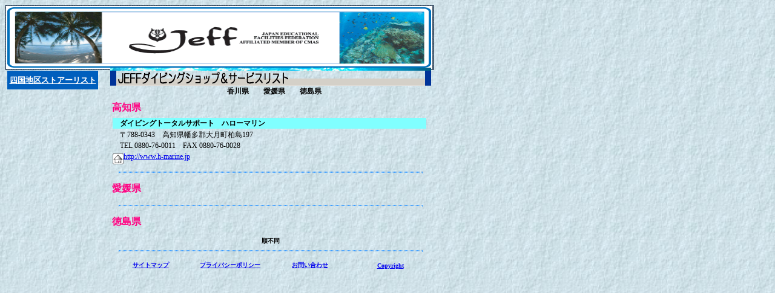

--- FILE ---
content_type: text/html
request_url: http://jeff-c.com/shoplist/district/shikoku.html
body_size: 2911
content:
<!DOCTYPE HTML PUBLIC "-//W3C//DTD HTML 4.01 Transitional//EN">
<html>
<head>
<meta http-equiv="Content-Type" content="text/html; charset=Shift_JIS">
<meta http-equiv="Content-Style-Type" content="text/css">
<meta name="GENERATOR" content="JustSystems Homepage Builder Version 17.0.11.0 for Windows">
<link rel="stylesheet" href="style.css" type="text/css">
<title>四国</title>
<style>
<!--
h4{
  margin-top:0.7em;
  margin-bottom:0.7em;
}
h3{
  color:#ff0080;
}
-->
</style>
</head>
<body>
<div id="whole">
<div id="white">
<p id="image"><img src="../../image/cmas-jeff2.gif" width="700" height="100" border="0"></p>
<div id="menu1">
<h4><FONT size="2"><a href="http://www.jeff-c.com/member/member.html" target="_blank"><font color="#ffffff">四国地区ストアーリスト</font></a></FONT></h4>
</div>
<div id="right">
<p id="image"><img src="../../image/bar5.jpg" width="530" height="5" border="0" align="top"></p>
<p id="image"><img src="shoplist.gif" width="530" height="25" border="0" alt="ダイビングショップ＆サービスリスト"></p>
<p><b>香川県　　愛媛県　　徳島県</b></p>
<table border="0" width="520">
  <tbody>
    <tr>
      <td>
      <h3>高知県</h3>
      <table width="520" border="0" cellspacing="1" cellpadding="0" align="left">
        <tbody>
          <tr>
            <td bgcolor="#80ffff"><p><b>ダイビングトータルサポート　ハローマリン</b></p></td>
          </tr>
          <tr>
            <td>
            <p>〒788-0343　高知県幡多郡大月町柏島197</p><p>TEL 0880-76-0011　FAX 0880-76-0028<br>
                  <a href="http://www.h-marine.jp" target="_blank"><img src="hp.gif" width="18" height="18" align="MIDDLE">http://www.h-marine.jp</a></p>
            </td>
          </tr>
        </tbody>
      </table>
      </td>
    </tr>
  </tbody>
</table>
<hr style="color : #3e9eff;border-style : dotted dotted dotted dotted;" width="500">
<table border="0" width="520">
  <tbody>
    <tr>
      <td>
      <h3>愛媛県</h3>
</td>
    </tr>
  </tbody>
</table>
<hr style="color : #3e9eff;border-style : dotted dotted dotted dotted;" width="500">
<table border="0" width="520">
  <tbody>
    <tr>
      <td>
      <h3>徳島県</h3>
</td>
    </tr>
  </tbody>
</table>
<h4>順不同</h4>
<hr style="color : #3e9eff;border-style : dotted dotted dotted dotted;" width="500">
<table border="0" width="530">
  <tbody>
    <tr>
      <td width="132" align="center">
      <h4><a href="../../sitemap/sitemap.html">サイトマップ</a></h4>
      </td>
      <td width="132" align="center">
      <h4><a href="../../privacy/privacy.html">プライバシーポリシー</a></h4>
      </td>
      <td width="132" align="center">
      <h4><a href="mailto:info@jeff-c.com?Subject=お問い合わせ（ホームページ）">お問い合わせ</a></h4>
      </td>
      <td width="132" align="center">
      <h4><a href="../../copyright/copyright.html">Copyright</a></h4>
      </td>
    </tr>
  </tbody>
</table>
</div>
</div>
</div>
</body>
</html>

--- FILE ---
content_type: text/css
request_url: http://jeff-c.com/shoplist/district/style.css
body_size: 1135
content:
p{font-size:0.75em;line-height:1.5em;text-indent:1em;margin-top:0em;margin-bottom:0em;}

h4{font-size:0.6em;margin-top:0.7em;margin-bottom:0.7em;}

h3{font-size:1em;margin-top:0.3em;margin-bottom:0.3em;color:#ff0000;}

address{font-style:normal;font-size:0.75em;color:#ffffff;font-weight:bolder;}

strong{color:red;}

ul{font-size:0.75em;line-height:1.3em;margin-left:2em;margin-top:0.5em;margin-bottom:0.5em;}

ul#lower{list-style-type:none;margin-left:0;padding-left:0;margin-top:0;}

li#lower{display:inline;}

div#whole{background-image:url(w6-canvas22.png);width:705px;padding:2px;height:auto;}

body{background-image:url(jeff-kabe.jpg);text-align:center;}

div#white{border:solid 0px;background-color:#ffffff;width:700px;padding:2px;height:auto;}

p#image{text-align:center;text-indent:0em;}

div#menu1{width:150px;text-align:center;float:left;background-color:#005fbd;margin-top:5px;}

div#right{width:530px;float:right;text-align:center;}

div#sentence{width:500px;background-color:#fff0f0;padding:3px;margin-top:5px;margin-bottom:5px;text-align:left;}

div#amends{width:540px;text-align:right;}
